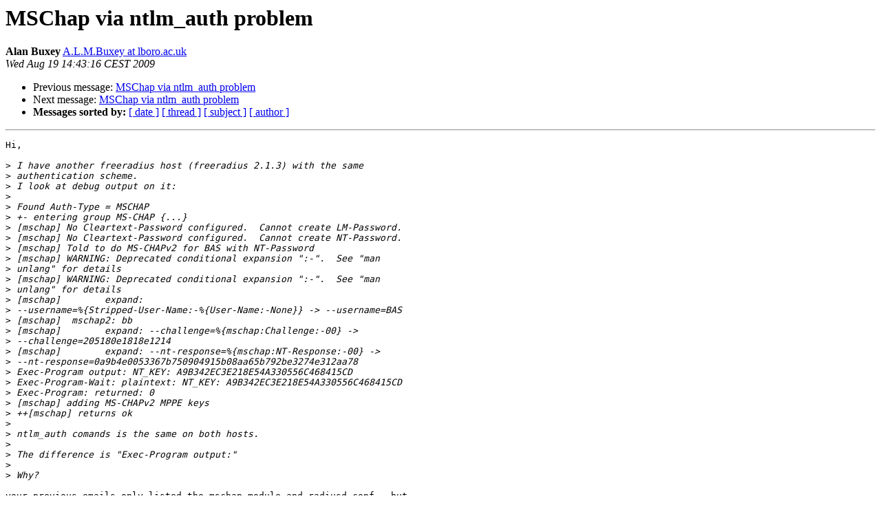

--- FILE ---
content_type: text/html
request_url: https://lists.freeradius.org/pipermail/freeradius-users/2009-August/040457.html
body_size: 1598
content:
<!DOCTYPE HTML PUBLIC "-//W3C//DTD HTML 4.01 Transitional//EN">
<HTML>
 <HEAD>
   <TITLE> MSChap via ntlm_auth problem
   </TITLE>
   <LINK REL="Index" HREF="index.html" >
   <LINK REL="made" HREF="mailto:freeradius-users%40lists.freeradius.org?Subject=Re%3A%20MSChap%20via%20ntlm_auth%20problem&In-Reply-To=%3C20090819124316.GC2117%40lboro.ac.uk%3E">
   <META NAME="robots" CONTENT="index,nofollow">
   <style type="text/css">
       pre {
           white-space: pre-wrap;       /* css-2.1, curent FF, Opera, Safari */
           }
   </style>
   <META http-equiv="Content-Type" content="text/html; charset=us-ascii">
   <LINK REL="Previous"  HREF="040452.html">
   <LINK REL="Next"  HREF="040458.html">
 </HEAD>
 <BODY BGCOLOR="#ffffff">
   <H1>MSChap via ntlm_auth problem</H1>
    <B>Alan Buxey</B> 
    <A HREF="mailto:freeradius-users%40lists.freeradius.org?Subject=Re%3A%20MSChap%20via%20ntlm_auth%20problem&In-Reply-To=%3C20090819124316.GC2117%40lboro.ac.uk%3E"
       TITLE="MSChap via ntlm_auth problem">A.L.M.Buxey at lboro.ac.uk
       </A><BR>
    <I>Wed Aug 19 14:43:16 CEST 2009</I>
    <P><UL>
        <LI>Previous message: <A HREF="040452.html">MSChap via ntlm_auth problem
</A></li>
        <LI>Next message: <A HREF="040458.html">MSChap via ntlm_auth problem
</A></li>
         <LI> <B>Messages sorted by:</B> 
              <a href="date.html#40457">[ date ]</a>
              <a href="thread.html#40457">[ thread ]</a>
              <a href="subject.html#40457">[ subject ]</a>
              <a href="author.html#40457">[ author ]</a>
         </LI>
       </UL>
    <HR>  
<!--beginarticle-->
<PRE>Hi,

&gt;<i> I have another freeradius host (freeradius 2.1.3) with the same
</I>&gt;<i> authentication scheme.
</I>&gt;<i> I look at debug output on it:
</I>&gt;<i> 
</I>&gt;<i> Found Auth-Type = MSCHAP
</I>&gt;<i> +- entering group MS-CHAP {...}
</I>&gt;<i> [mschap] No Cleartext-Password configured.  Cannot create LM-Password.
</I>&gt;<i> [mschap] No Cleartext-Password configured.  Cannot create NT-Password.
</I>&gt;<i> [mschap] Told to do MS-CHAPv2 for BAS with NT-Password
</I>&gt;<i> [mschap] WARNING: Deprecated conditional expansion &quot;:-&quot;.  See &quot;man
</I>&gt;<i> unlang&quot; for details
</I>&gt;<i> [mschap] WARNING: Deprecated conditional expansion &quot;:-&quot;.  See &quot;man
</I>&gt;<i> unlang&quot; for details
</I>&gt;<i> [mschap]        expand:
</I>&gt;<i> --username=%{Stripped-User-Name:-%{User-Name:-None}} -&gt; --username=BAS
</I>&gt;<i> [mschap]  mschap2: bb
</I>&gt;<i> [mschap]        expand: --challenge=%{mschap:Challenge:-00} -&gt;
</I>&gt;<i> --challenge=205180e1818e1214
</I>&gt;<i> [mschap]        expand: --nt-response=%{mschap:NT-Response:-00} -&gt;
</I>&gt;<i> --nt-response=0a9b4e0053367b750904915b08aa65b792be3274e312aa78
</I>&gt;<i> Exec-Program output: NT_KEY: A9B342EC3E218E54A330556C468415CD
</I>&gt;<i> Exec-Program-Wait: plaintext: NT_KEY: A9B342EC3E218E54A330556C468415CD
</I>&gt;<i> Exec-Program: returned: 0
</I>&gt;<i> [mschap] adding MS-CHAPv2 MPPE keys
</I>&gt;<i> ++[mschap] returns ok
</I>&gt;<i> 
</I>&gt;<i> ntlm_auth comands is the same on both hosts.
</I>&gt;<i> 
</I>&gt;<i> The difference is &quot;Exec-Program output:&quot;
</I>&gt;<i> 
</I>&gt;<i> Why?
</I>
your previous emails only listed the mschap module and radiusd.conf - but
not the sites-enabled/default or sites-enabled/inner-tunnel  files.....

alan

</PRE>

<!--endarticle-->
    <HR>
    <P><UL>
        <!--threads-->
	<LI>Previous message: <A HREF="040452.html">MSChap via ntlm_auth problem
</A></li>
	<LI>Next message: <A HREF="040458.html">MSChap via ntlm_auth problem
</A></li>
         <LI> <B>Messages sorted by:</B> 
              <a href="date.html#40457">[ date ]</a>
              <a href="thread.html#40457">[ thread ]</a>
              <a href="subject.html#40457">[ subject ]</a>
              <a href="author.html#40457">[ author ]</a>
         </LI>
       </UL>

<hr>
<a href="http://lists.freeradius.org/mailman/listinfo/freeradius-users">More information about the Freeradius-Users
mailing list</a><br>
</body></html>
